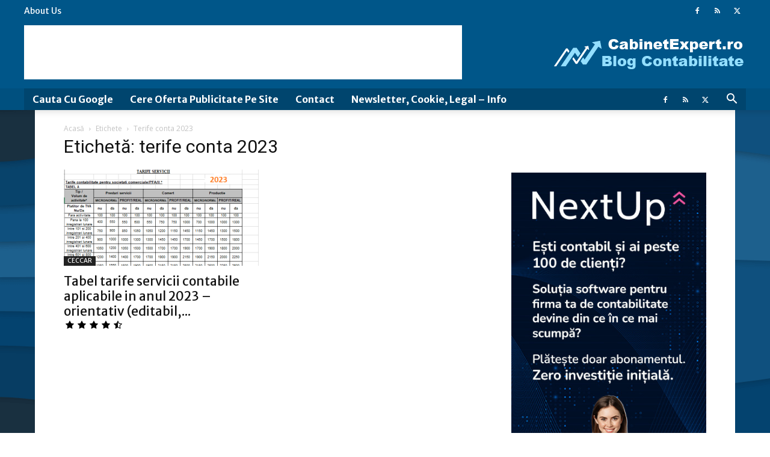

--- FILE ---
content_type: text/html; charset=utf-8
request_url: https://www.google.com/recaptcha/api2/aframe
body_size: 251
content:
<!DOCTYPE HTML><html><head><meta http-equiv="content-type" content="text/html; charset=UTF-8"></head><body><script nonce="1YKAzST8BPpeb4YAjLWeAw">/** Anti-fraud and anti-abuse applications only. See google.com/recaptcha */ try{var clients={'sodar':'https://pagead2.googlesyndication.com/pagead/sodar?'};window.addEventListener("message",function(a){try{if(a.source===window.parent){var b=JSON.parse(a.data);var c=clients[b['id']];if(c){var d=document.createElement('img');d.src=c+b['params']+'&rc='+(localStorage.getItem("rc::a")?sessionStorage.getItem("rc::b"):"");window.document.body.appendChild(d);sessionStorage.setItem("rc::e",parseInt(sessionStorage.getItem("rc::e")||0)+1);localStorage.setItem("rc::h",'1769026247709');}}}catch(b){}});window.parent.postMessage("_grecaptcha_ready", "*");}catch(b){}</script></body></html>